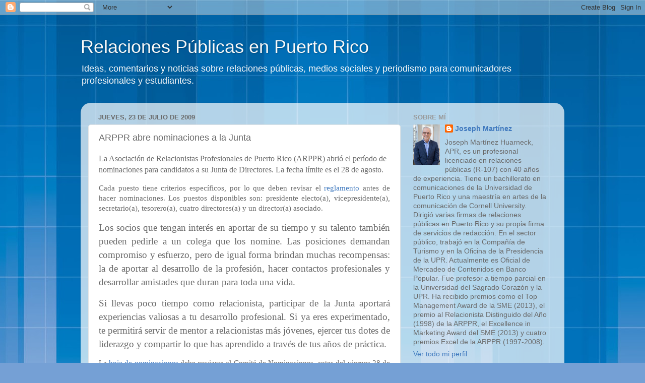

--- FILE ---
content_type: text/html; charset=utf-8
request_url: https://www.google.com/recaptcha/api2/aframe
body_size: 266
content:
<!DOCTYPE HTML><html><head><meta http-equiv="content-type" content="text/html; charset=UTF-8"></head><body><script nonce="9fraD8ulWkE6ZwtEgj8R1g">/** Anti-fraud and anti-abuse applications only. See google.com/recaptcha */ try{var clients={'sodar':'https://pagead2.googlesyndication.com/pagead/sodar?'};window.addEventListener("message",function(a){try{if(a.source===window.parent){var b=JSON.parse(a.data);var c=clients[b['id']];if(c){var d=document.createElement('img');d.src=c+b['params']+'&rc='+(localStorage.getItem("rc::a")?sessionStorage.getItem("rc::b"):"");window.document.body.appendChild(d);sessionStorage.setItem("rc::e",parseInt(sessionStorage.getItem("rc::e")||0)+1);localStorage.setItem("rc::h",'1768594240491');}}}catch(b){}});window.parent.postMessage("_grecaptcha_ready", "*");}catch(b){}</script></body></html>